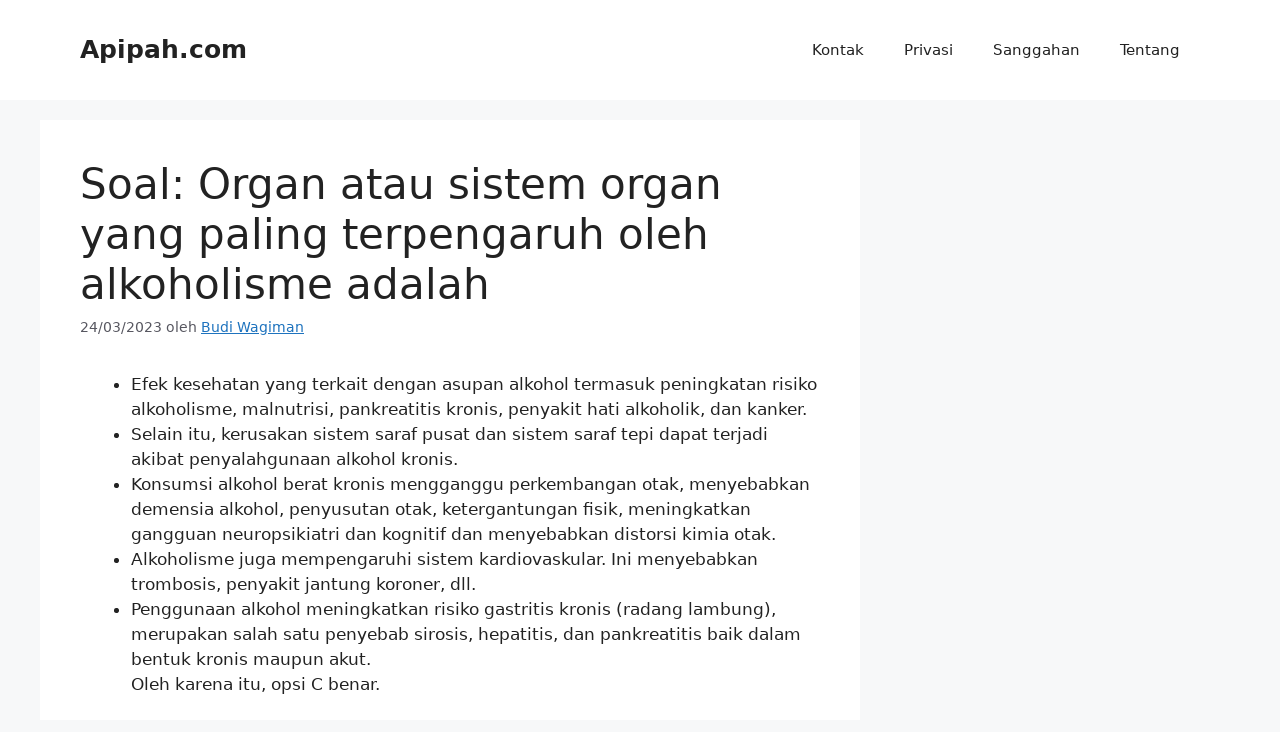

--- FILE ---
content_type: text/html; charset=utf-8
request_url: https://www.google.com/recaptcha/api2/aframe
body_size: 252
content:
<!DOCTYPE HTML><html><head><meta http-equiv="content-type" content="text/html; charset=UTF-8"></head><body><script nonce="jhNq9ycbYDwNKOozzGVXUQ">/** Anti-fraud and anti-abuse applications only. See google.com/recaptcha */ try{var clients={'sodar':'https://pagead2.googlesyndication.com/pagead/sodar?'};window.addEventListener("message",function(a){try{if(a.source===window.parent){var b=JSON.parse(a.data);var c=clients[b['id']];if(c){var d=document.createElement('img');d.src=c+b['params']+'&rc='+(localStorage.getItem("rc::a")?sessionStorage.getItem("rc::b"):"");window.document.body.appendChild(d);sessionStorage.setItem("rc::e",parseInt(sessionStorage.getItem("rc::e")||0)+1);localStorage.setItem("rc::h",'1768733226972');}}}catch(b){}});window.parent.postMessage("_grecaptcha_ready", "*");}catch(b){}</script></body></html>